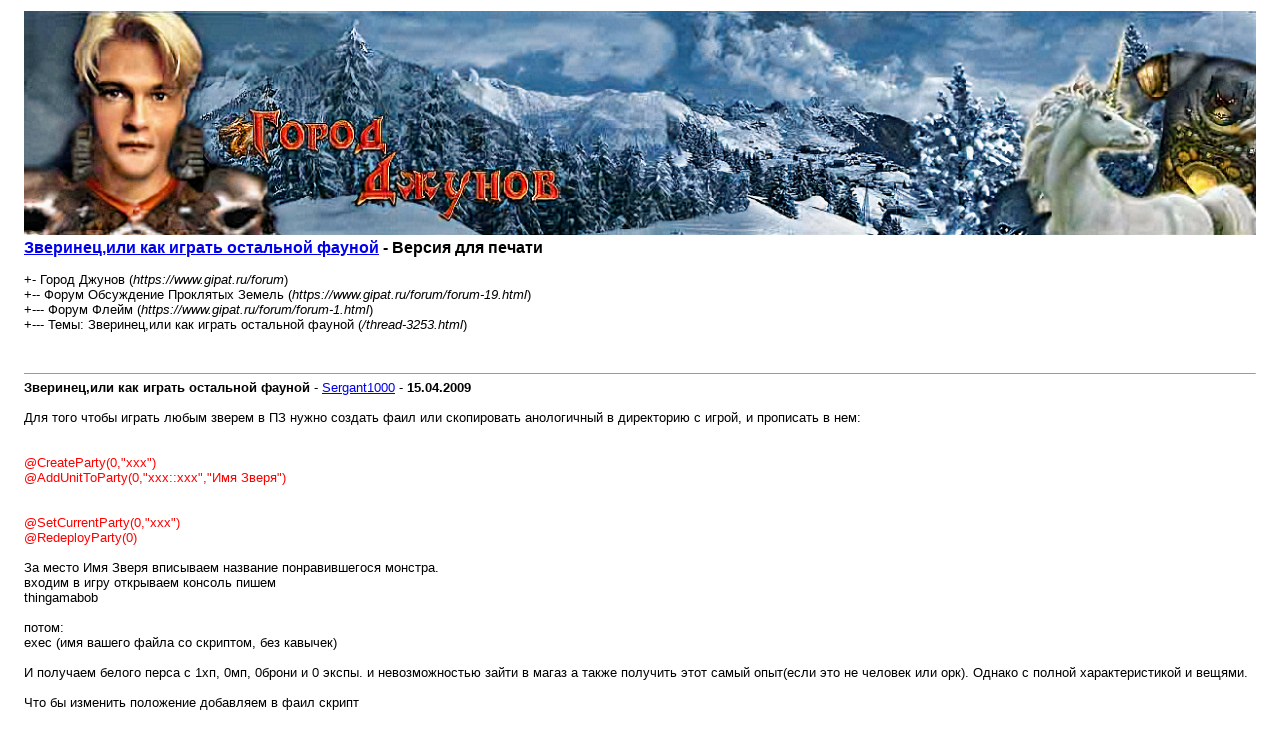

--- FILE ---
content_type: text/html; charset=UTF-8
request_url: https://www.gipat.ru/forum/printthread.php?tid=3253
body_size: 3193
content:
<!DOCTYPE html PUBLIC "-//W3C//DTD XHTML 1.0 Transitional//EN" "http://www.w3.org/TR/xhtml1/DTD/xhtml1-transitional.dtd"><!-- start: printthread -->
<html xml:lang="ru" lang="ru" xmlns="http://www.w3.org/1999/xhtml">
<head>
<title> Зверинец,или как играть остальной фауной - Версия для печати</title>
<meta http-equiv="Content-Type" content="text/html; charset=UTF-8" />
<style type="text/css">
body { font-family: Verdana, Arial, sans-serif; font-size: 13px; }
.largetext { font-family: Verdana, Arial, sans-serif; font-size: medium; font-weight: bold; }
img { max-width: 100%; height: auto; }
</style>
</head>
<body>
<table width="98%" align="center">
<tr>
<td valign="top"><a href="index.php"><img src="https://www.gipat.ru/forum/images/gipat/logo_bg_7.png" alt="Город Джунов" title="Город Джунов" border="0" /></a></td>
</tr>
<tr>
<td>
<span class="largetext"> <a href="thread-3253.html">Зверинец,или как играть остальной фауной</a> - Версия для печати</span><br />
<br />
+- Город Джунов (<em>https://www.gipat.ru/forum</em>)<br />
<!-- start: printthread_nav -->
+-- Форум Обсуждение Проклятых Земель (<i>https://www.gipat.ru/forum/forum-19.html</i>)<br />
<!-- end: printthread_nav --><!-- start: printthread_nav -->
+--- Форум Флейм (<i>https://www.gipat.ru/forum/forum-1.html</i>)<br />
<!-- end: printthread_nav -->
+--- Темы:  Зверинец,или как играть остальной фауной (<em>/thread-3253.html</em>)<br />
<br />
</td>
</tr>
<tr>
<td><br /><hr size="1" /><!-- start: printthread_post -->
<strong>Зверинец,или как играть остальной фауной</strong> - <a href="https://www.gipat.ru/forum/user-5465.html">Sergant1000</a> -  <strong>15.04.2009</strong>
<br />
<br />
Для того чтобы играть любым зверем в ПЗ нужно создать фаил  или скопировать анологичный в директорию с игрой, и прописать в нем:<br />
<br />
<br />
<span style="color: red;" class="mycode_color">@CreateParty(0,"xxx")<br />
@AddUnitToParty(0,"xxx::xxx","Имя Зверя")<br />
<br />
<br />
@SetCurrentParty(0,"xxx")<br />
@RedeployParty(0)</span><br />
<br />
За место Имя Зверя вписываем название понравившегося монстра.<br />
входим в игру открываем консоль пишем <br />
thingamabob<br />
<br />
потом:<br />
exec (имя вашего файла со скриптом, без кавычек)<br />
<br />
И получаем белого перса с 1хп, 0мп, 0брони и 0 экспы. и невозможностью зайти в магаз а также получить этот самый опыт(если это не человек или орк). Однако с полной характеристикой и вещями.<br />
<br />
Что бы изменить положение добавляем в фаил скрипт<br />
<br />
<span style="color: red;" class="mycode_color">@CopyStats(0,"Hero","xxx::xxx")</span><br />
<br />
и теперь у нас есть хп мп и тд и тп нашего созданного в конструкторе перса))<br />
<br />
однако замечае что мы в буквальном смысле голы)) Нерасстраиваемся и пишем:<br />
<br />
<span style="color: red;" class="mycode_color">@CopyItems(0,"Hero","xxx::xxx")</span><br />
<br />
Оппа и все при нас))<br />
<br />
Для тех кто играл своим персом много и нехочет расставаться с награбленым, ой извините, честно отобраным ЭЭЭ, кропотливо скопленым  в рюкзаке нужно дабавить скрипт:<br />
<br />
<span style="color: red;" class="mycode_color">@CopyLoot(0,"","xxx")</span><br />
<br />
в Итоге это выглядит так<br />
<br />
<span style="color: red;" class="mycode_color">@CreateParty(0,"xxx")<br />
@AddUnitToParty(0,"xxx::xxx","Имя Зверя")<br />
<br />
@CopyStats(0,"Hero","xxx::xxx")<br />
@CopyItems(0,"Hero","xxx::xxx")<br />
@CopyLoot(0,"","xxx")<br />
<br />
<br />
@SetCurrentParty(0,"xxx")<br />
@RedeployParty(0)</span><br />
<br />
все терь ммы  с моделью монстра и с норм характеристикой и с вещями))<br />
<br />
<span style="font-size: 1pt;" class="mycode_size">Добавил: <span style="font-weight: bold;" class="mycode_b">Sergant1000</span> [mergetime]1239789010[/mergetime]</span><br />
Забыл. Всех мучает проблема что вновь созданымзамененым персом нельзя зайти в магаз проблему решил следующим:<br />
((играю я в еи-мод такчто описываю через него))<br />
<br />
<br />
распаковываем базу мультиплеера находим фаил MapObjectsMonstersPrototypes от туда мы и берем название монстра чтоб изменить перса, ищем название перса, смотрим на его рассу, запоминаем закрываем.<br />
Открываем следующий фаил в этой директории MapObjectsRaceModels<br />
в нем ищем Name запомненой нами рассы, находим на против него  TypeID<br />
меняем его на human.<br />
с помощью утилиты DatabaseLMP Toolkit  запаковываем в фаил. копируем его  в директорию игры в папку RES <br />
И обана теперь драться мечем можем вшивый кабанчик)))))))<br />
а колдавать может даже троль)))))<br />
<br />
кст вот еще 3 играбельных орка:<br />
<br />
orcA - орк лучник<br />
orcW - орк воин<br />
orcM - орк шаман<br />
<br />
1)копируешь их в директорию игры<br />
2)входишь в игру, делаешь перса, вводишь в консоли: thingamabob<br />
3)Жмешь Enter<br />
4)вводишь в консоли:exec orcA (или exec orcW, или exec orcM)<br />
5)Жмешь Enter<br />
6)и играешь  орком лучником, либо воином, либо шаманом
<br />
<br />
<hr size="1" />
<!-- end: printthread_post --><!-- start: printthread_post -->
<strong>Зверинец,или как играть остальной фауной</strong> - Guest -  <strong>17.04.2009</strong>
<br />
<br />
Прямо-таки открыл Америку.
<br />
<br />
<hr size="1" />
<!-- end: printthread_post --><!-- start: printthread_post -->
<strong>Зверинец,или как играть остальной фауной</strong> - <a href="https://www.gipat.ru/forum/user-5465.html">Sergant1000</a> -  <strong>17.04.2009</strong>
<br />
<br />
ну не открыл, зато объяснил. Но зато в магаз можно зайти только  проблема с без текстурьем еще остается.
<br />
<br />
<hr size="1" />
<!-- end: printthread_post --><!-- start: printthread_post -->
<strong>Зверинец,или как играть остальной фауной</strong> - Guest -  <strong>17.04.2009</strong>
<br />
<br />
<blockquote class="mycode_quote"><cite>Цитата:</cite>27. Q: Знаю, что можно играть за орка. Как это сделать?<br />
А: Установите патч, разрешающий коды в сетевой игре или стартер. Далее в консоли вводите следующие команды по очереди (между командами жмите Enter, естественно):<br />
<br />
Thingamabob<br />
@CreateParty(0,"xxx")<br />
@AddUnitToParty(0,"xxx::xxx","LMP Orc Fighter 8")<br />
@SetCurrentParty(0,"xxx")<br />
@RedeployParty(0)<br />
<br />
Сходите на карту, вернитесь и вот вы уже орк! Чтобы быть не орком, а кем-нибудь еще, вместо "LMP Orc Fighter 8" надо вводить другие имена, их список можно найти здесь.</blockquote>
FAQ, находится в закрепленных темах, первая страница, июнь 2004 года. Жуткий до невозможности баян.
<br />
<br />
<hr size="1" />
<!-- end: printthread_post --><!-- start: printthread_post -->
<strong>Зверинец,или как играть остальной фауной</strong> - Guest -  <strong>18.04.2009</strong>
<br />
<br />
<blockquote class="mycode_quote"><cite>Guest,Пятница, 17 Апреля 2009, 20:04 Написал:</cite>FAQ, находится в закрепленных темах, первая страница, июнь 2004 года. Жуткий до невозможности баян.<br />
[right][snapback]39344[/snapback][/right]</blockquote><br />
согласен я использовал ее как базу, однако там неописано как сделать так чтоб можно было играть моделью монстра  с норм характеристикой  и возможностью заходить в магазин и одевать вещи.
<br />
<br />
<hr size="1" />
<!-- end: printthread_post --><!-- start: printthread_post -->
<strong>Зверинец,или как играть остальной фауной</strong> - Guest -  <strong>20.04.2009</strong>
<br />
<br />
<blockquote class="mycode_quote"><cite>Sergant1000,Среда, 15 Апреля 2009, 12:50 Написал:</cite>кст вот еще 3 играбельных орка:<br />
<br />
orcA - орк лучник<br />
orcW - орк воин<br />
orcM - орк шаман<br />
[right][snapback]39340[/snapback][/right]</blockquote>Это что за орки? Что с ними делать?
<br />
<br />
<hr size="1" />
<!-- end: printthread_post --><!-- start: printthread_post -->
<strong>Зверинец,или как играть остальной фауной</strong> - <a href="https://www.gipat.ru/forum/user-5465.html">Sergant1000</a> -  <strong>20.04.2009</strong>
<br />
<br />
1)копируешь их в директорию игры<br />
2)входишь в игру делаешь перса, вводишь в консоли:<br />
3)thingamabob<br />
4)exec orcA (или orcW, или orcM)
<br />
<br />
<hr size="1" />
<!-- end: printthread_post --></td>
</tr>
</table>
</body>
</html>
<!-- end: printthread -->